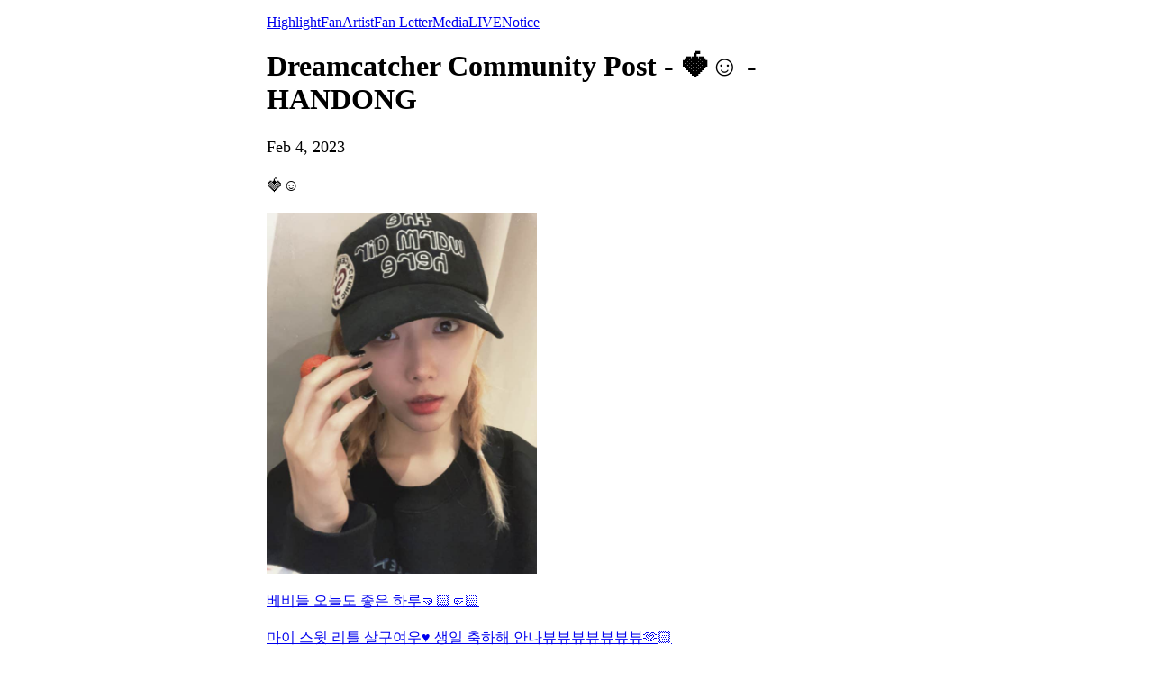

--- FILE ---
content_type: text/html; charset=utf-8
request_url: https://weverse.io/dreamcatcher/artist/0-113432640?hl=en
body_size: 16452
content:
<html><head><meta charSet="utf-8"/><meta name="viewport" content="width=device-width, initial-scale=1.0"/><title>Dreamcatcher Community Post - 🍓☺️ - HANDONG</title><link rel="shortcut icon" href="https://cdn-v2pstatic.weverse.io/wev_web_fe/assets/3_0_0/icons/logo192.png"/><link rel="apple-touch-icon" href="https://cdn-v2pstatic.weverse.io/wev_web_fe/assets/3_0_0/icons/logo192.png"/><meta name="title" content="Dreamcatcher Community Post - 🍓☺️ - HANDONG"/><meta name="description" content="🍓☺️ - HANDONG"/><meta name="robots" content="max-snippet:-1, max-image-preview:large, max-video-preview:-1"/><link rel="canonical" href="https://weverse.io/dreamcatcher/artist/0-113432640"/><link rel="alternate" hrefLang="x-default" href="https://weverse.io/dreamcatcher/artist/0-113432640"/><link rel="alternate" hrefLang="en" href="https://weverse.io/dreamcatcher/artist/0-113432640"/><link rel="alternate" hrefLang="ko" href="https://weverse.io/dreamcatcher/artist/0-113432640?hl=ko"/><link rel="alternate" hrefLang="ja" href="https://weverse.io/dreamcatcher/artist/0-113432640?hl=ja"/><link rel="alternate" hrefLang="zh-cn" href="https://weverse.io/dreamcatcher/artist/0-113432640?hl=zh-cn"/><link rel="alternate" hrefLang="zh-tw" href="https://weverse.io/dreamcatcher/artist/0-113432640?hl=zh-tw"/><link rel="alternate" hrefLang="es" href="https://weverse.io/dreamcatcher/artist/0-113432640?hl=es"/><link rel="alternate" href="android-app://co.benx.weverse"/><link rel="alternate" href="ios-app://1456559188"/><meta property="og:type" content="website"/><meta property="og:title" content="Dreamcatcher Community Post - 🍓☺️ - HAN"/><meta property="og:url" content="https://weverse.io/dreamcatcher/artist/0-113432640"/><meta property="og:image" content="https://phinf.wevpstatic.net/MjAyMzAyMDRfMjM0/MDAxNjc1NTE1NzM2MjUz.XOCQLwYc-VULDYE7XWQ6x2BG66bHBN_qEV8dPfJXQ04g._ndxKbLR-tVv1CR0P1jkAVKsDxKXYp8MzyJ57yaNrKEg.JPEG/image.jpg?type=w1414"/><meta property="og:description" content="🍓☺️ - HANDONG"/><meta name="twitter:card" content="summary_large_image"/><meta name="twitter:site" content="@weverseofficial"/><meta name="twitter:creator" content="@weverseofficial"/><meta name="twitter:title" content="Dreamcatcher Community Post - 🍓☺️ - HAN"/><meta name="twitter:description" content="🍓☺️ - HANDONG"/><meta name="twitter:image" content="https://phinf.wevpstatic.net/MjAyMzAyMDRfMjM0/MDAxNjc1NTE1NzM2MjUz.XOCQLwYc-VULDYE7XWQ6x2BG66bHBN_qEV8dPfJXQ04g._ndxKbLR-tVv1CR0P1jkAVKsDxKXYp8MzyJ57yaNrKEg.JPEG/image.jpg?type=w1414"/><meta name="twitter:url" content="https://weverse.io/dreamcatcher/artist/0-113432640"/><meta name="weibo:type" content="webpage"/><meta name="weibo:webpage:title" content="Dreamcatcher Community Post - 🍓☺️ - HAN"/><meta name="weibo:webpage:url" content="https://weverse.io/dreamcatcher/artist/0-113432640"/><meta name="weibo:webpage:image" content="https://phinf.wevpstatic.net/MjAyMzAyMDRfMjM0/MDAxNjc1NTE1NzM2MjUz.XOCQLwYc-VULDYE7XWQ6x2BG66bHBN_qEV8dPfJXQ04g._ndxKbLR-tVv1CR0P1jkAVKsDxKXYp8MzyJ57yaNrKEg.JPEG/image.jpg?type=w1414"/><meta name="weibo:webpage:description" content="🍓☺️ - HANDONG"/><script type="application/ld+json">{"@context":"https://schema.org","@type":"WebSite","name":"Weverse Dreamcatcher","url":"https://weverse.io/dreamcatcher/highlight","sameAs":["https://www.youtube.com/channel/UCijULR2sXLutCRBtW3_WEfA","http://instagram.com/hf_dreamcatcher"," https://twitter.com/hf_dreamcatcher ","https://www.tiktok.com/@official_dreamcatcher","https://cafe.daum.net/Dreamcatcher7"]}</script><script type="application/ld+json">{"@context":"https://schema.org","@type":"BreadcrumbList","itemListElement":[{"@type":"ListItem","position":1,"item":{"@id":"https://weverse.io","name":"Weverse"}},{"@type":"ListItem","position":2,"item":{"@id":"https://weverse.io/dreamcatcher","name":"DREAMCATCHER"}},{"@type":"ListItem","position":3,"item":{"@id":"https://weverse.io/dreamcatcher/artist","name":"ARTIST"}}]}</script><script type="application/ld+json">{"@context":"https://schema.org","@type":"Article","headline":"Dreamcatcher Community Post - 🍓☺️ - HANDONG","datePublished":"2023-02-04T13:02:16.454Z","dateModified":"2023-02-04T13:02:16.454Z","author":[{"@type":"Person","name":"HANDONG","url":"https://weverse.io/dreamcatcher/highlight"}],"publisher":{"name":"Weverse Dreamcatcher","url":"https://weverse.io/dreamcatcher/highlight"},"image":["https://phinf.wevpstatic.net/MjAyMzAyMDRfMjM0/MDAxNjc1NTE1NzM2MjUz.XOCQLwYc-VULDYE7XWQ6x2BG66bHBN_qEV8dPfJXQ04g._ndxKbLR-tVv1CR0P1jkAVKsDxKXYp8MzyJ57yaNrKEg.JPEG/image.jpg"]}</script><script type="application/ld+json">[{"@context":"https://schema.org/","@type":"ImageObject","contentUrl":"https://phinf.wevpstatic.net/MjAyMzAyMDRfMjM0/MDAxNjc1NTE1NzM2MjUz.XOCQLwYc-VULDYE7XWQ6x2BG66bHBN_qEV8dPfJXQ04g._ndxKbLR-tVv1CR0P1jkAVKsDxKXYp8MzyJ57yaNrKEg.JPEG/image.jpg","creditText":"Dreamcatcher Community Post - 🍓☺️ - HANDONG","creator":{"@type":"Organization","name":"Weverse Dreamcatcher"}}]</script><style>
  html, body { max-width: 720px; margin: 0 auto; }
  body { padding: 16px; }
  p { font-size: 18px; line-height: 1.4; }
  .img { display: block; max-width: 300px; }
  .img + .img { margin-top: 16px; }
  .link { margin-top: 20px; display: block; word-break: break-all; overflow-wrap: break-word; }
  .nav { margin-top: 20px; }
  .navList { margin: 0; padding: 0; }
  .navListItem { margin-top: 20px; display: block; word-break: break-all; overflow-wrap: break-word; }
</style></head><body><div role="tablist" aria-orientation="horizontal"><a role="tab" aria-current="page" href="/dreamcatcher/highlight">Highlight</a><a role="tab" href="/dreamcatcher/feed">Fan</a><a role="tab" href="/dreamcatcher/artist">Artist</a><a role="tab" href="/dreamcatcher/fanletter">Fan Letter</a><a role="tab" href="/dreamcatcher/media">Media</a><a role="tab" href="/dreamcatcher/live">LIVE</a><a role="tab" href="/dreamcatcher/notice">Notice</a></div><h1 data-nosnippet="true" class="daum-wm-title">Dreamcatcher Community Post - 🍓☺️ - HANDONG</h1><p data-nosnippet="true" class="daum-wm-datetime">Feb 4, 2023</p><p class="daum-wm-content">🍓☺️</p><img class="img" src="https://phinf.wevpstatic.net/MjAyMzAyMDRfMjM0/MDAxNjc1NTE1NzM2MjUz.XOCQLwYc-VULDYE7XWQ6x2BG66bHBN_qEV8dPfJXQ04g._ndxKbLR-tVv1CR0P1jkAVKsDxKXYp8MzyJ57yaNrKEg.JPEG/image.jpg?type=w670" alt=""/><div data-nosnippet="true"><a class="link" href="https://weverse.io/dreamcatcher/artist/3-112661311">베비들 오늘도 좋은 하루🤜🏻🤛🏻</a><a class="link" href="https://weverse.io/dreamcatcher/artist/4-112523777">마이 스윗 리틀 살구여우♥️ 생일 축하해 안나뷰뷰뷰뷰뷰뷰뷰🫶🏻</a><a class="link" href="https://weverse.io/dreamcatcher/artist/3-112527240">막냉이 생일축하해🥳</a><a class="link" href="https://weverse.io/dreamcatcher/artist/3-112478184">훙앙 썸냐아아아앙아아앙아아아앙</a><a class="link" href="https://weverse.io/dreamcatcher/artist/2-113146242">헤헤 😌</a><a class="link" href="https://weverse.io/dreamcatcher/artist/1-113071060">여태 자부러따…. 클났넹 ㅎ ㅡㅎ .. 썸냐 잘쟝🥹❤️</a><a class="link" href="https://weverse.io/dreamcatcher/artist/4-112228624">오늘도 힘내!</a><a class="link" href="https://weverse.io/dreamcatcher/artist/2-112901996">세로 버전🙌🏻</a><a class="link" href="https://weverse.io/dreamcatcher/artist/3-112134072">싱니네컷</a><a class="link" href="https://weverse.io/dreamcatcher/artist/2-112892345">리본🎀</a><a class="link" href="https://weverse.io/dreamcatcher/artist/4-112118175">수고했어 오늘도</a><a class="link" href="https://weverse.io/dreamcatcher/artist/4-112051376">방금 먹은 배와 달이 참 닮았어용 너무 이쁩니다☺️</a><a class="link" href="https://weverse.io/dreamcatcher/artist/4-112045028">눈썹이 있는것 같아요. 여러분 생각은?</a><a class="link" href="https://weverse.io/dreamcatcher/artist/2-112580241">애깅❤️❤️❤️🍒</a><a class="link" href="https://weverse.io/dreamcatcher/artist/2-112579827">잘자 💙</a><a class="link" href="https://weverse.io/dreamcatcher/artist/3-111769805">숨겨둔 사진!!</a><a class="link" href="https://weverse.io/dreamcatcher/artist/0-112390239">썸냐들 잘자 🐶🐾</a><a class="link" href="https://weverse.io/dreamcatcher/artist/1-112390452">싱나비 왔어요 🦋</a><a class="link" href="https://weverse.io/dreamcatcher/artist/4-111577045">요즘 밥 먹고 후식으로 우유에 시리얼 말아먹게 되네요…괜찮겠지…?</a><a class="link" href="https://weverse.io/dreamcatcher/artist/2-112267847">나 머리 많이 길었더라 다 제 머리랍니다아!!</a><a class="link" href="https://weverse.io/dreamcatcher/artist/3-111421781">귀여운 뒷모습🍒❤️</a><a class="link" href="https://weverse.io/dreamcatcher/artist/1-112124225">이 날 유독 마음에 드네용 비하인드 영상보고 안 올린 사진이 있길래 한번 더 올려봅니당...🤭헷</a><a class="link" href="https://weverse.io/dreamcatcher/artist/2-112071052">🌤️🎾옛날 사진이지만 그래서 썸냐들 뭐행?</a><a class="link" href="https://weverse.io/dreamcatcher/artist/4-111231072">뾰로롱 오늘 하루 행복해랑!!!</a><a class="link" href="https://weverse.io/dreamcatcher/artist/3-111120863">그나저나 썸냐... 썸냐들 말대로 그린 구입했다😋 나 잘해떠?</a><a class="link" href="https://weverse.io/dreamcatcher/artist/4-111117102">이렇게 6주년의 하루를 썸냐들과 함께 보내서 너무 기분이 좋네요♥️늘 표현하는 얘기중에 항상 함께해줘서 고맙다는 말을 계속 할수있게 만들어줘서 고마워요 매년 기념일을 축하하며 새해를 시작함에 있어서도 기분좋은 한해를 만들 수 있을 것 같단 생각이 마구마구 들어요! 우리 썸냐들 사랑하구 멤버들도 사랑해♥️</a><a class="link" href="https://weverse.io/dreamcatcher/artist/3-111097387">썸냐들  냐랑 함께한 시간이 벌써 6년이 되어가네 나이가 들수록 여러분의 가수인게 너무나 특별하고 행복해 사랑한다는 말 100번 1000번 해도 표현할수없지만 나 랑 오래오래 같이 있어줘서 감사합니다 💚 해가 지날수록 더 사랑하자</a><a class="link" href="https://weverse.io/dreamcatcher/artist/0-111842207">6년 동안 제가 썸냐들에게 어떤 지유였을지 궁금하네요 ㅎㅎ 부디 좋은 사람, 좋은 가수였길 바라며.. 앞으로도 좋은 사람, 좋은 가수로 남을 수 있도록 열심히 할게요❤️  감사한 마음이 들 때면 사랑하는 사람들에게 사랑한단 말과 감사 인사를 전할 수 있어 행복합니다❤️ 썸냐들, 멤버들, 드림캐쳐를 위해 힘써주시는 모든 분들 고맙고 사랑합니다❤️❤️❤️ #꿈...</a><a class="link" href="https://weverse.io/dreamcatcher/artist/0-111841800">드캐시 ❤️💛🖤</a><a class="link" href="https://weverse.io/dreamcatcher/artist/0-111780150">좋은 소식 전할 수 있어서 너무 행복 🐻</a><a class="link" href="https://weverse.io/dreamcatcher/artist/0-111564083">좋은 추억 고마버 다들 멀리있는 썸냐도 축하해준 썸냐도  🫰Thanks to everyone celebrating my BD</a><a class="link" href="https://weverse.io/dreamcatcher/artist/1-111558301">우리 유혀니 생일추카행 우리 똥강아지🐶오구구구구구 귀여웡♥️ 아구구국구구구구궁 사당해</a><a class="link" href="https://weverse.io/dreamcatcher/artist/3-110775160">유토니 생일 축하해🥰  항상 행복하고 사랑하자🥰  라뷰라뷰 걸🥰</a><a class="link" href="https://weverse.io/dreamcatcher/artist/4-110767901">생일 축하해 토니 행복하자</a><a class="link" href="https://weverse.io/dreamcatcher/artist/3-110771009">우리 강아디... 탄생일 너무 축하한다 내가 많이 애껴 평생 함께 하자 러브 유 🫶🏻</a><a class="link" href="https://weverse.io/dreamcatcher/artist/0-111498933">오늘은 뭐 먹지 메뉴 고르는 게 제일 어려워😢</a><a class="link" href="https://weverse.io/dreamcatcher/artist/4-110711026">열분~~~~~~~!</a><a class="link" href="https://weverse.io/dreamcatcher/artist/0-111396631">옆모습 때문에 반했쟈나..ㅠㅠ 最美侧颜不接受反驳😐 虽然它常常不理我 但是也阻挡不了我爱它^_^ 的侧脸</a><a class="link" href="https://weverse.io/dreamcatcher/artist/0-111370290">잘자~❤️</a><a class="link" href="https://weverse.io/dreamcatcher/artist/3-110422645">썸냐들 새해 복 많이 받으세용^_^ 2023년에도 함께 하자🥹❤️</a><a class="link" href="https://weverse.io/dreamcatcher/artist/0-111176481">나와 22년을 함께 해줘서 고마워요 뻬이비들 💚  23년에도 새해 복 우리 썸냐가 다 가져가랏 !  Thanks for always there somniaa 💚 앞으로 잘 부탁할게😁</a><a class="link" href="https://weverse.io/dreamcatcher/artist/0-111159172">썸냐들!! 항상 새해 복 많이 받아요!! 사랑하구 화이팅하장!!</a><a class="link" href="https://weverse.io/dreamcatcher/artist/2-111167197">복 많이 받아요 🫶🏻 올해도 달려보자 건강하고 행복하게</a><a class="link" href="https://weverse.io/dreamcatcher/artist/3-110350647">새해 복 많이 받아요 썸냐들🌞💰 Happy new year</a><a class="link" href="https://weverse.io/dreamcatcher/artist/1-110770279">보고싶어 울 썸냐들❤️❤️❤️</a><a class="link" href="https://weverse.io/dreamcatcher/artist/0-110694332">햇빛 쨍쨍🥰</a><a class="link" href="https://weverse.io/dreamcatcher/artist/4-109880326">대박 신기하죵???</a><a class="link" href="https://weverse.io/dreamcatcher/artist/4-109880298">2 꺄랄라라라랄</a><a class="link" href="https://weverse.io/dreamcatcher/artist/2-110649631">솨와 함께하는 전시회 1</a><a class="link" href="https://weverse.io/dreamcatcher/artist/0-110588101">＊.*↟⍋↟*.𖥧𐂂꙳☃︎𖥧.*↟⍋↟*.･      🎄여러분 멜크 멜크🎄 ＊.*↟⍋↟*.𖥧𐂂꙳☃︎𖥧.*↟⍋↟*.･</a></div><nav class="nav" role="navigation" aria-label="Navigate Weverse" data-nosnippet="true"><ul class="navList" data-nosnippet="true"><li class="navListItem" data-nosnippet="true"><a href="https://weverse.io" title="Weverse" data-nosnippet="true"></a></li><li class="navListItem" data-nosnippet="true"><a href="https://weverse.io/bts/feed" data-nosnippet="true"></a></li><li class="navListItem" data-nosnippet="true"><a href="https://weverse.io/blackpink/feed" data-nosnippet="true"></a></li><li class="navListItem" data-nosnippet="true"><a href="https://concert.weverse.io" data-nosnippet="true"></a></li><li class="navListItem" data-nosnippet="true"><a href="https://weverse.io/bts/live" data-nosnippet="true"></a></li><li class="navListItem" data-nosnippet="true"><a href="https://weverse.io/blackpink/live" data-nosnippet="true"></a></li><li class="navListItem" data-nosnippet="true"><a href="https://weverse.io/txt/live" data-nosnippet="true"></a></li><li class="navListItem" data-nosnippet="true"><a href="https://weverse.io/seventeen/live" data-nosnippet="true"></a></li><li class="navListItem" data-nosnippet="true"><a href="https://weverse.io/enhypen/live" data-nosnippet="true"></a></li><li class="navListItem" data-nosnippet="true"><a href="https://weverse.io/bts/media" data-nosnippet="true"></a></li><li class="navListItem" data-nosnippet="true"><a href="https://weverse.io/txt/media" data-nosnippet="true"></a></li><li class="navListItem" data-nosnippet="true"><a href="https://weverse.io/seventeen/media" data-nosnippet="true"></a></li><li class="navListItem" data-nosnippet="true"><a href="https://weverse.io/enhypen/media" data-nosnippet="true"></a></li><li class="navListItem" data-nosnippet="true"><a href="https://weverse.io/blackpink/media" data-nosnippet="true"></a></li><li class="navListItem" data-nosnippet="true"><a href="https://magazine.weverse.io" data-nosnippet="true"></a></li><li class="navListItem" data-nosnippet="true"><a href="https://weverse.io/txt/feed" data-nosnippet="true"></a></li><li class="navListItem" data-nosnippet="true"><a href="https://weverse.io/seventeen/feed" data-nosnippet="true"></a></li><li class="navListItem" data-nosnippet="true"><a href="https://weverse.io/enhypen/feed" data-nosnippet="true"></a></li></ul></nav></body></html>